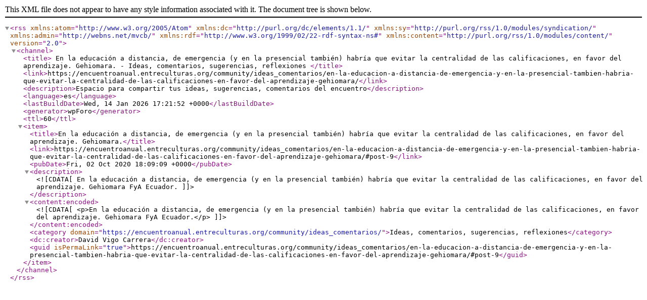

--- FILE ---
content_type: application/xml; charsetUTF-8
request_url: https://encuentroanual.entreculturas.org/community/ideas_comentarios/en-la-educacion-a-distancia-de-emergencia-y-en-la-presencial-tambien-habria-que-evitar-la-centralidad-de-las-calificaciones-en-favor-del-aprendizaje-gehiomara/?type=rss2&forum=8&topic=7
body_size: 2920
content:
<?xml version="1.0" encoding="UTF-8"?>        <rss version="2.0"
             xmlns:atom="http://www.w3.org/2005/Atom"
             xmlns:dc="http://purl.org/dc/elements/1.1/"
             xmlns:sy="http://purl.org/rss/1.0/modules/syndication/"
             xmlns:admin="http://webns.net/mvcb/"
             xmlns:rdf="http://www.w3.org/1999/02/22-rdf-syntax-ns#"
             xmlns:content="http://purl.org/rss/1.0/modules/content/">
        <channel>
            <title>
									En la educación a distancia, de emergencia (y en la presencial también) habría que evitar la centralidad de las calificaciones, en favor del aprendizaje. Gehiomara. - Ideas, comentarios, sugerencias, reflexiones				            </title>
            <link>https://encuentroanual.entreculturas.org/community/ideas_comentarios/en-la-educacion-a-distancia-de-emergencia-y-en-la-presencial-tambien-habria-que-evitar-la-centralidad-de-las-calificaciones-en-favor-del-aprendizaje-gehiomara/</link>
            <description>Espacio para compartir tus ideas, sugerencias, comentarios del encuentro</description>
            <language>es</language>
            <lastBuildDate>Wed, 14 Jan 2026 17:21:52 +0000</lastBuildDate>
            <generator>wpForo</generator>
            <ttl>60</ttl>
							                    <item>
                        <title>En la educación a distancia, de emergencia (y en la presencial también) habría que evitar la centralidad de las calificaciones, en favor del aprendizaje. Gehiomara.</title>
                        <link>https://encuentroanual.entreculturas.org/community/ideas_comentarios/en-la-educacion-a-distancia-de-emergencia-y-en-la-presencial-tambien-habria-que-evitar-la-centralidad-de-las-calificaciones-en-favor-del-aprendizaje-gehiomara/#post-9</link>
                        <pubDate>Fri, 02 Oct 2020 18:09:09 +0000</pubDate>
                        <description><![CDATA[En la educación a distancia, de emergencia (y en la presencial también) habría que evitar la centralidad de las calificaciones, en favor del aprendizaje. Gehiomara FyA Ecuador.]]></description>
                        <content:encoded><![CDATA[<p>En la educación a distancia, de emergencia (y en la presencial también) habría que evitar la centralidad de las calificaciones, en favor del aprendizaje. Gehiomara FyA Ecuador.</p>]]></content:encoded>
						                            <category domain="https://encuentroanual.entreculturas.org/community/ideas_comentarios/">Ideas, comentarios, sugerencias, reflexiones</category>                        <dc:creator>David Vigo Carrera</dc:creator>
                        <guid isPermaLink="true">https://encuentroanual.entreculturas.org/community/ideas_comentarios/en-la-educacion-a-distancia-de-emergencia-y-en-la-presencial-tambien-habria-que-evitar-la-centralidad-de-las-calificaciones-en-favor-del-aprendizaje-gehiomara/#post-9</guid>
                    </item>
							        </channel>
        </rss>
		